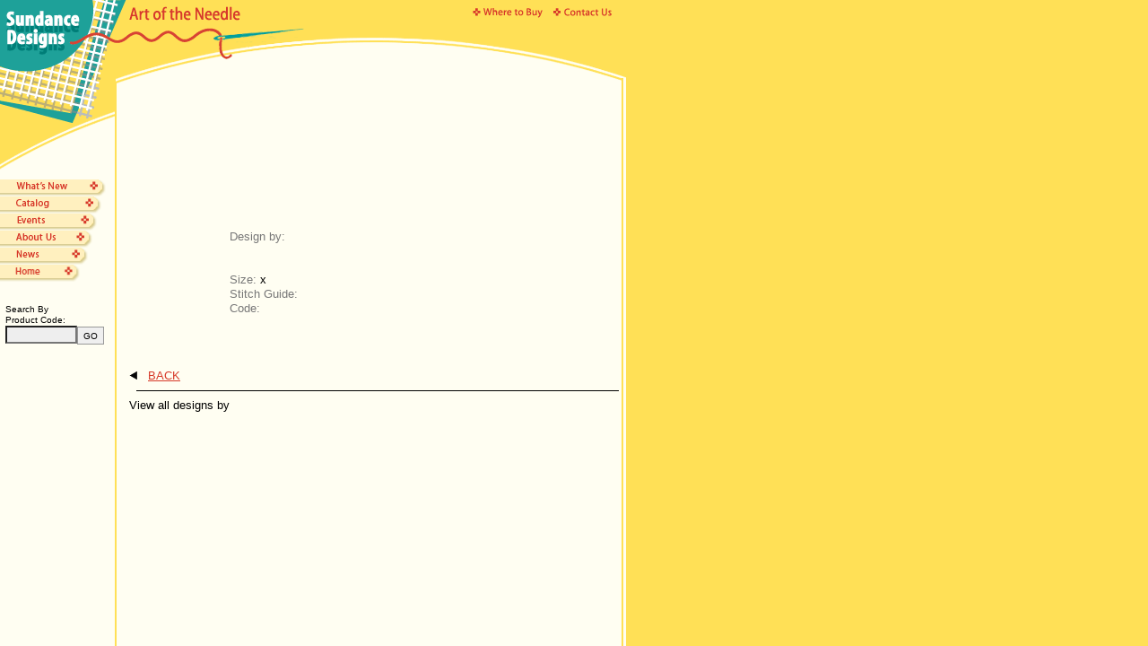

--- FILE ---
content_type: text/html; charset=UTF-8
request_url: https://www.sundancedesignsonline.com/detail.php?Product_ID=3149
body_size: 2830
content:
<!DOCTYPE HTML PUBLIC "-//W3C//DTD HTML 4.0 Transitional//EN">
<html>
<head>
<title>Sundance Designs Online</title>
<link rel="stylesheet" type="text/css" href="site.css">
<script language="javascript" src="site.js"></script>
</head>
<body>
<div id="pagehead"><a name="top"></a>
<a href="index.php"><img src="images/clear.gif" width="100" height="100" border="0" alt="" style="float:left;"></a>
<a href="stores.php"><img src="images/mnu_stores.gif" width="86" height="20" border="0" alt="Retail Stores"></a>
<a href="contact.php"><img src="images/mnu_contact.gif" width="103" height="20" border="0" alt="Contact Us"></a>

</div>
<div id="leftnav">
	<a href="features.php"><img src="images/btn_whats_new.gif" width="118" height="19" border="0" alt="What's New"></a><br>
	<a href="catalog.php"><img src="images/btn_catalog.gif" width="118" height="19" border="0" alt="Catalog"></a><br>
	<a href="trunk_shows.php"><img src="images/btn_trunk_show.gif" width="118" height="19" border="0" alt="Trunk Shows"></a><br>
	<a href="about_us.php"><img src="images/btn_about_us.gif" width="118" height="19" border="0" alt="About Us"></a><br>
	<a href="news.php"><img src="images/btn_news.gif" width="118" height="19" border="0" alt="Sundance News"></a><br>
	<a href="index.php"><img src="images/btn_home.gif" width="113" height="19" border="0" alt="Sundance Home Page"></a><br>
	<br>
	<form method="POST" action="search.php" style="margin-left:6px;">
	<p style="font-size:10px;margin-bottom:0;line-height:12px;">Search By<br>
	Product Code:</p>
    <input type="text" name="CodeSearch" value="" style="width:80px;height:20px;background:#eee;valign:bottom;"><input type="submit" name="btnSearch" value="GO" style="height:20px;font-size:10px;border:1px solid #999;valign:bottom;">
	</form>
	
</div>
<div id="content">
<h1></h1>
<table border="0" cellspacing="0" cellpadding="0">
  <tr>
    <td rowspan="2"></td>
		<td valign="top"></td>
	</tr>
	<tr>
		<td valign="bottom" width="50%"><p style="padding-left:20px;">
		  <span class="title"></span><br>
			<br>
			<span class="label">Design by:</span><br><a href="catalog.php?Designer_ID=&Subject_ID=All" class="static"></a><br>
			<br>
			<span class="label">Size:</span>  x <br>
			<span class="label">Stitch Guide:</span> <br>
			<span class="label">Code:</span> <br>
			<br>
			
			</p>
		</td>
  </tr>
	<tr>
		<td colspan="2">
			<p style="margin:43px 0 0 4px;"><a href="index.php"><img src="images/arro_left.gif" width="9" height="9" border="0" alt="Back"></a>&nbsp;&nbsp;&nbsp;<a href="javascript:history.back();" class="static">BACK</a></p>
		</td>
	</tr>
</table>
			<hr noshade size="1" color="black" style="width:536px;">
		<p style="margin:0 0 2px 4px;">View all designs by <a href="catalog.php?Designer_ID=&Subject_ID=All" class="static"></a></p>
		
</div>
</body>
</html>


--- FILE ---
content_type: text/css
request_url: https://www.sundancedesignsonline.com/site.css
body_size: 3380
content:
<!--
body {
	font-family: Myriad, Arial,Helvetica,sans-serif; 
	color: #000000; 
	margin: 0px 0px 0px 0px; 
	padding: 0px 0px 0px 0px;
	background: #FFE056 url('images/bkg_main.gif') repeat-y;
	font-size: 1em;
}

#pagehead {
	background: #FFE056 url('images/bkg_header.gif') no-repeat;
	width: 720px;
	height: 189px;
	text-align: right;
}

#headline {
	position: absolute;
	top: 84;
	left: 140;
}

#leftnav {
	position: absolute;
	left: 0;
	top: 190px;

	font-size: .7em;
	line-height: 1.4em;
	width: 128px;
	margin: 0;
	padding-top: 10px;
	float: left;
/*	border: 1px solid red; */
}

#content {
	width: 562px;
	margin-left: 130px;
	padding: 10px 10px 20px 10px;
/*	border: 1px solid red; */
}

#textcontent {
	width: 450px;
}

#content form {
	margin: 0;
	padding: 0;
}

#content h1 {
	font-size: 2em;
	font-weight: normal;
}

#content h2 {
	font-size: 1.5em;
	font-weight: normal;
	color: #0C8C85;
}

#content h3 {
	font-size: 1em;
	font-weight: bold;
	color: #0C8C85;
	padding: 0;
	margin: 16px 0 0 0;
}

#content h3.top {
	margin-top: 0;
}

#content p {
	font-size: .8em;
	line-height: 1.3em;
	margin: 4px 0 0 0;
	padding: 0;
}

#content p.small {
	font-size: .7em;
	font-weight: normal;
	margin: 10px 0 6px 0;
}


#textcontent p {
	margin: 16px 0 6px 0;
}

#content a.static {
	color: #D63928;
}


.catalog td {
	font-size: .7em;
	font-weight: normal;
}

.catalog td ul {
	list-style: none;
	margin: 4px 0 20px 0;
	padding: 0;
}

.catalog a {
	color: #0C8C85;
	font-weight: bold;
}

td.links {
	font-size: .8em;
	font-weight: normal;
	color: #000;
}

td.links a {
	color: #000;
}

td.links span.CurrentPage {
	color: #D63928;
}

td.links span.Separator {
	color: #CCC;
	font-size: 1em;
	margin: 0 4px;
}

td.num_rows {
	font-size: .7em;
	font-weight: bold;
	color: #000;
}

td.num_rows input {
	font-size: .8em;
	margin-top: 6px;
	text-align: center;
}


table.RetailStore {
	margin-top: 1.3em;
	width: 300px;
}

.RetailStore th {
	font-size: .8em;
	font-weight: normal;
	text-align: left;
	color: #999;
	padding: 2px 4px;
	width: 60px;
}

.RetailStore td {
	font-size: .8em;
	font-weight: normal;
	text-align: left;
	padding: 2px 4px;
}

.RetailStore td.StoreName {
	font-size: .9em;
	font-weight: bold;
	color: #0C8C85;
	padding: 2px 4px;
}

.EventDates {
	font-size: .9em;
	font-style: italic;
}

#designer {
	margin: 32px 0 40px 12px;
	width: 104px;
}

#designer h3 {
	font-size: 1.3em;
	font-weight: bold;
	color: #0C8C85;
	margin: 4px 0 0 0;
}

#designer p {
	margin-top: 0;
}

#selectors td {
	padding: 2px 10px 0 0;
}

#selectors th {
	text-align: left;
	font-size: .6em;
	font-weight: normal;
	color: #D7392A;
	padding: 2px 10px 0 0;

}

span.title {
	font-weight: bold;
}

span.label {
	font-weight: normal;
	color: #777;
}

#content td.error h2 {
	font-weight: bold;
	font-size: 18px;
	margin-top: 30px;
}

#content td.error p {
	font-size: 12px;
}

div.news {
  width: 500px;
  clear: both;
  padding: 10px 0 0 0;
}

div.news h4 {
  color: #C00;
  font-size: 12px;
  margin: 10px 0 0 0;
  padding: 0 0 0 0;
}

div.news h2 {
  margin: 10px 0 6px 0;
}

div.article {
  width: 500px;
}

div.article h4 {
  color: #C00;
  font-size: 12px;
  margin: 10px 0 0 0;
  padding: 0 0 0 0;
}

#content .article p {
  margin: 10px 0 0 0;
  padding: 0 0 0 0;
}

img.right {
	float: right;
	margin: 3px 0px 4px 8px;
	}

img.left {
	float: left;
	margin: 3px 14px 4px 0px;
	}
-->

--- FILE ---
content_type: application/javascript
request_url: https://www.sundancedesignsonline.com/site.js
body_size: 2397
content:
<!--
function MM_preloadImages() { //v3.0
  var d=document; if(d.images){ if(!d.MM_p) d.MM_p=new Array();
    var i,j=d.MM_p.length,a=MM_preloadImages.arguments; for(i=0; i<a.length; i++)
    if (a[i].indexOf("#")!=0){ d.MM_p[j]=new Image; d.MM_p[j++].src=a[i];}}
}

function MM_swapImgRestore() { //v3.0
  var i,x,a=document.MM_sr; for(i=0;a&&i<a.length&&(x=a[i])&&x.oSrc;i++) x.src=x.oSrc;
}

function MM_findObj(n, d) { //v4.01
  var p,i,x;  if(!d) d=document; if((p=n.indexOf("?"))>0&&parent.frames.length) {
    d=parent.frames[n.substring(p+1)].document; n=n.substring(0,p);}
  if(!(x=d[n])&&d.all) x=d.all[n]; for (i=0;!x&&i<d.forms.length;i++) x=d.forms[i][n];
  for(i=0;!x&&d.layers&&i<d.layers.length;i++) x=MM_findObj(n,d.layers[i].document);
  if(!x && d.getElementById) x=d.getElementById(n); return x;
}

function MM_swapImage() { //v3.0
  var i,j=0,x,a=MM_swapImage.arguments; document.MM_sr=new Array; for(i=0;i<(a.length-2);i+=3)
   if ((x=MM_findObj(a[i]))!=null){document.MM_sr[j++]=x; if(!x.oSrc) x.oSrc=x.src; x.src=a[i+2];}
}

function MM_reloadPage(init) {  //reloads the window if Nav4 resized
  if (init==true) with (navigator) {if ((appName=="Netscape")&&(parseInt(appVersion)==4)) {
    document.MM_pgW=innerWidth; document.MM_pgH=innerHeight; onresize=MM_reloadPage; }}
  else if (innerWidth!=document.MM_pgW || innerHeight!=document.MM_pgH) location.reload();
}
MM_reloadPage(true);

function MM_openBrWindow(theURL,winName,features) {
  if (!winPopup || winPopup.closed)
  {
	  winPopup = window.open(theURL,winName,features);
      winPopup.focus();
  }
  else
  {
      winPopup.focus();
  }
}

function popup(URL,width,height) {
  var winPopup = null;
  if (!winPopup || winPopup.closed)
  {
	  winPopup = window.open(URL, 
                          'script', 
	                  'toolbar=0,scrollbars=1,location=0,statusbar=0,menubar=0,resizable=1,width='+width+',height='+height+',left = 60,top = 60');

      winPopup.focus();
  }
  else
  {
      winPopup.focus();
  }
}

function refresh()
{
	form = document.forms[0];
	form.submit();
}

function setrows()
{
	form = document.catform;
	form.submit();
}

function go_to_page(script,obj) {
	URL = script + '?page=' + obj.value;
	window.location.href=URL;
}

function go_page(selector,url)
{
	i = selector.selectedIndex;
	val = selector.options[i].value;
	new_page = url + val;
	window.location=new_page;
}
//-->